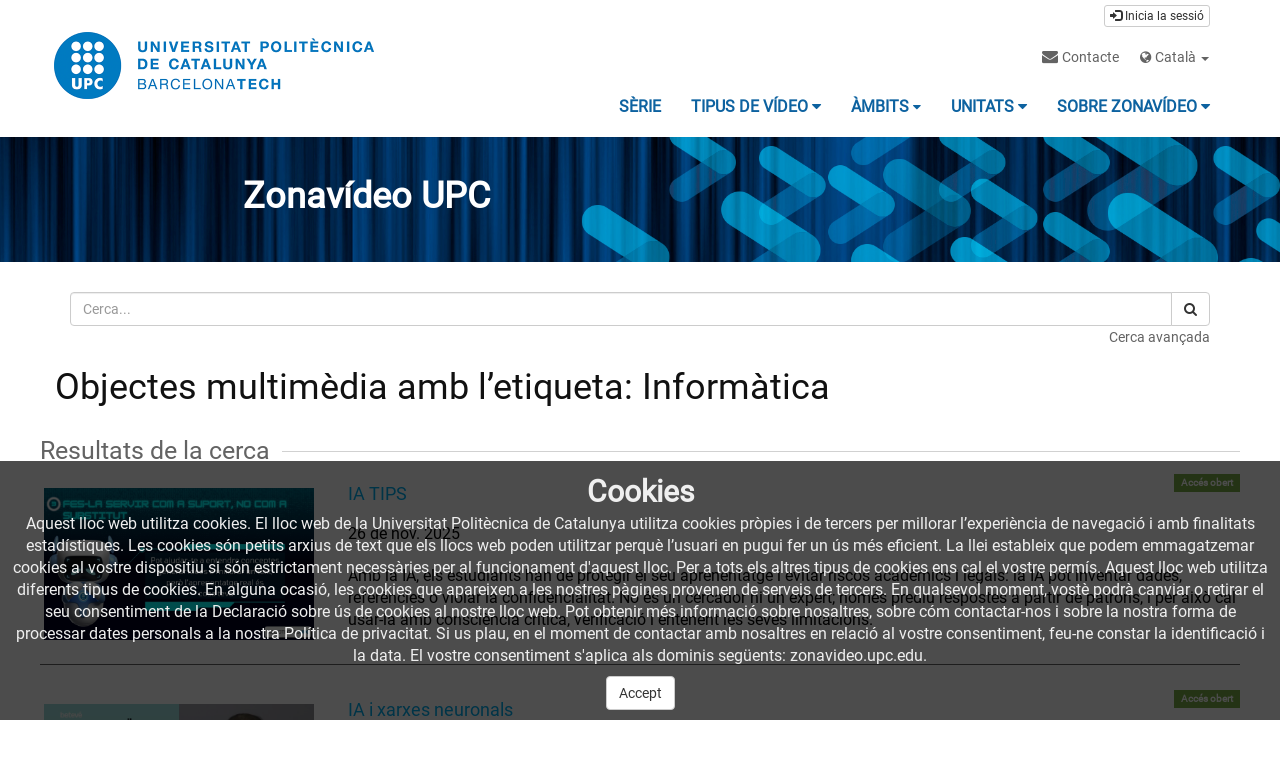

--- FILE ---
content_type: text/html; charset=UTF-8
request_url: https://zonavideo.upc.edu/multimediaobjects/tag/03
body_size: 44140
content:
<!doctype html>
<html class="" lang="ca">
<head>
            <meta name="viewport" content="initial-scale=1">
        <meta http-equiv="X-UA-Compatible" content="IE=edge,chrome=1">
        <meta charset="UTF-8"/>
                    <meta name="robots" content="index, follow"/>
                <meta name="revisit-after" content="1 days"/>
        <meta name="language" content="ca"/>
        <meta name="keywords" content="webtv, UPC, video, pumukit"/>
        <title>Zonavideo UPC</title>

                <link href="/bundles/pumukitwebtv/css/bootstrap.min.css" type="text/css" rel="stylesheet" media="screen"/>
        <link href="/bundles/pumukitwebtv/css/font-awesome.min.css" type="text/css" rel="stylesheet" media="screen"/>
        <link href="/webtv/css/webtv.css" type="text/css" rel="stylesheet" media="screen"/>
            

                <script src="/bundles/pumukitwebtv/js/jquery.min.js"></script>
        <script src="/bundles/pumukitwebtv/js/bootstrap.min.js"></script>
        <script src="/bundles/pumukitwebtv/js/template_video.js"></script>
    
    
        <link rel="icon" type="image/x-icon" href="/bundles/pumukitupcwebtv/images/favicon.ico"/>
</head>

<body class="">
        <div class="container-fluid header-pmk">
        <div class="container-fluid header-top-pmk">
    <div class="container">
        <div class="row">
            <div class="col-xs-6 pull-right text-right login-box-pmk">
                    <a href="https://zonavideo.upc.edu/auth" type="button" class="login-button btn btn-xs btn-default" title="Inicia la sessió">
        <span class="glyphicon glyphicon-log-in"></span>
        Inicia la sessió    </a>
            </div>
        </div>
    </div>
</div>
    <div class="container-fluid header-bottom-pmk">
    <div class="container">
        <div class="header-logo">
            <div class="col-xs-6 col-sm-4 col-md-4">
                                    <a href="//www.upc.edu">
    <img src="/bundles/pumukitupcwebtv/images/header/logo.png" class="img-responsive page-logo" alt="Logotip" style="margin-left:-1em;"/>
</a>
                            </div>

            <div class="col-xs-12 col-sm-8 col-md-8">
                <nav class="navbar navbar-default navbar-pmk">
    <div class="container-fluid">
        <div class="navbar-header navbar-custom-pmk">
            <button type="button" class="navbar-toggle collapsed" data-toggle="collapse" data-target="#upc-menu" aria-expanded="false">
                <span class="sr-only">Toggle navigation</span>
                <span class="icon-bar"></span>
                <span class="icon-bar"></span>
                <span class="icon-bar"></span>
            </button>
        </div>

        <div class="collapse navbar-collapse" id="upc-menu">
            <ul class="nav navbar-nav navbar-right navbar-pmk-first-line">
                <li class="custom-menu-contact">
                    <a href="mailto:zonavideo@mylist.upc.edu" title="Contacte">
                        <i class="fa fa-envelope"></i>
                        <small>Contacte</small>
                    </a>
                </li>
                <li class="custom-dropdown-menu-language">
                    <small><div class="dropdown custom-dropdown-menu">
    <button class="dropdown-toggle" type="button" id="language_dropdown" data-toggle="dropdown" aria-haspopup="true" aria-expanded="true">
        <i class="fa fa-globe"></i> Català
        <span class="caret"></span>
    </button>
    <ul class="dropdown-menu custom-dropdown-menu-language" aria-labelledby="language_dropdown">
                    <li>
                <a href="/locale/ca" class="language_option language-active" title="ca">
                    Català
                </a>
            </li>
                    <li>
                <a href="/locale/es" class="language_option " title="ca">
                    Español
                </a>
            </li>
            </ul>
</div></small>
                </li>
            </ul>

            <div class="clearfix">&nbsp;</div>

            <ul class="nav navbar-nav navbar-right navbar-pmk-pages">
                <li>
                    <a href="/mediateca" title="SÈRIE">
                        <strong>
                            SÈRIE
                        </strong>
                    </a>
                </li>
                <li>
                    <a href="/categories?parent=TipologiaUPC" title="TIPUS DE VÍDEO">
                        <strong>
                            TIPUS DE VÍDEO
                            <i class="fa fa-caret-down"></i>
                        </strong>
                    </a>
                </li>
                <li>
                    <a href="/categories?parent=AmbitsUPC" title="ÀMBITS">
                        <strong>
                            ÀMBITS
                            <small><i class="fa fa-caret-down"></i></small>
                        </strong>
                    </a>
                </li>
                <li>
                    <a href="/categories?parent=UnitatsUPC" title="UNITATS">
                        <strong>
                            UNITATS
                            <i class="fa fa-caret-down"></i>
                        </strong>
                    </a>
                </li>
                <li>
                    <a href="/static/zonavideo" title="SOBRE ZONAVÍDEO">
                        <strong>
                            SOBRE ZONAVÍDEO
                            <i class="fa fa-caret-down"></i>
                        </strong>
                    </a>
                </li>
            </ul>
        </div>
    </div>
</nav>
            </div>
        </div>
    </div>
</div>

<div class="upc-image-header" style="position:relative">
    <img src="/bundles/pumukitupcwebtv/images/header/header.jpeg" class="img-responsive" />
    <a href="https://zonavideo.upc.edu/">
        <h1 style="position: absolute; top: 20px; margin-left: 19%; color: #fff; font-weight: bold;">Zonavídeo UPC</h1>
    </a>
</div>

    <div class="container">
        <div class="row">
            <div class="block-search-pmk" style="margin-top:20px;">
    <div class="row">
        <div class="col-xs-12">
            <form method="get" action="/searchmultimediaobjects">
                <label for="Search" class="sr-only">
                    Cerca                </label>
                <div class="input-group">
                    <input type="text" class="form-control" placeholder="Cerca..." name="search" id="Search"/>
                    <span class="input-group-btn">
                        <button class="btn btn-default" type="submit">
                            <i class="fa fa-search"></i>
                        </button>
                    </span>
                </div>
            </form>
        </div>
        <div class="col-xs-12 text-right">
            <a title="Cerca avançada" href="/searchmultimediaobjects">
                <small>Cerca avançada</small>
            </a>
        </div>
    </div>
</div>

        </div>
    </div>
</div>

    <div class="container-fluid content-pmk">
                    <div class="container main-content">
                <div class="row">
                                                <div class="row">
        <div class="col-xs-12">
            <h1>Objectes multimèdia amb l’etiqueta: Informàtica</h1>
        </div>

                    <div class="global_block_title">
    <div class="content-wrapper-line-container">
    <h1 class="custom-block-title-upc">
        Resultats de la cerca
    </h1>
    </div>    </div>
<div class="custom-list-by-tag">
                                
<div class="video_block">
    <div class="row">
        <div class="col-xs-12 col-sm-3 col-md-3 image_representation">
            <div class="thumbnail">
                <a href="https://zonavideo.upc.edu/video/6926fa4b19d5fc0b2a60bdd5" title="https://zonavideo.upc.edu/video/6926fa4b19d5fc0b2a60bdd5">
                    <div class="embed-responsive embed-responsive-16by9">
                        <div class="embed-responsive-item text-center">

                            <img alt="IA TIPS" src="/uploads/pic/series/678649f44f108c365d786ee9/video/6926fa4b19d5fc0b2a60bdd5/ia.JPG" class="img-responsive img_adapter_4_3 dynamic_image"
                                 data-dynamic-pic="https://zonavideo.upc.edu/uploads/pic/series/678649f44f108c365d786ee9/video/6926fa4b19d5fc0b2a60bdd5/251126141051.webp"
                                 data-static-pic="https://zonavideo.upc.edu/uploads/pic/series/678649f44f108c365d786ee9/video/6926fa4b19d5fc0b2a60bdd5/ia.JPG"
                            />
                        </div>
                    </div>
                </a>
            </div>
        </div>
        <div class="col-xs-12 col-sm-9 col-md-9">
            <div class="row">

            <a href="https://zonavideo.upc.edu/video/6926fa4b19d5fc0b2a60bdd5" title="https://zonavideo.upc.edu/video/6926fa4b19d5fc0b2a60bdd5">
            <div class="col-xs-10">
                <h4 class="video-title">IA TIPS</h4>
            </div>
        </a>

                <div class="col-xs-2 text-right">
            <span class="label label-default label-pmk label-pmk-public">
                                    Accés obert
                            </span>
        </div>
    
            <div class="col-xs-12 video-date">
            26 de nov. 2025
        </div>
    
    
            <div class="col-xs-12 video-description">
            Amb la IA, els estudiants han de protegir el seu aprenentatge i evitar riscos acadèmics i legals: la IA pot inventar dades, referències o violar la confidencialitat. No és un cercador ni un expert; només prediu respostes a partir de patrons, i per això cal usar-la amb consciència crítica, verificació i entenent les seves limitacions.
        </div>
    
    
    
    </div>
        </div>
    </div>
</div>
        
        
                                    
<div class="video_block">
    <div class="row">
        <div class="col-xs-12 col-sm-3 col-md-3 image_representation">
            <div class="thumbnail">
                <a href="https://zonavideo.upc.edu/video/68b95d6b19d5fc5b3b357532" title="https://zonavideo.upc.edu/video/68b95d6b19d5fc5b3b357532">
                    <div class="embed-responsive embed-responsive-16by9">
                        <div class="embed-responsive-item text-center">

                            <img alt="IA i xarxes neuronals" src="/uploads/pic/series/67d004f919d5fc29343777a3/video/68b95d6b19d5fc5b3b357532/68b95fe619d5fc5b89622082.jpeg" class="img-responsive img_adapter_4_3 dynamic_image"
                                 data-dynamic-pic="https://zonavideo.upc.edu/uploads/pic/series/67d004f919d5fc29343777a3/video/68b95d6b19d5fc5b3b357532/250904113936.webp"
                                 data-static-pic="https://zonavideo.upc.edu/uploads/pic/series/67d004f919d5fc29343777a3/video/68b95d6b19d5fc5b3b357532/68b95fe619d5fc5b89622082.jpeg"
                            />
                        </div>
                    </div>
                </a>
            </div>
        </div>
        <div class="col-xs-12 col-sm-9 col-md-9">
            <div class="row">

            <a href="https://zonavideo.upc.edu/video/68b95d6b19d5fc5b3b357532" title="https://zonavideo.upc.edu/video/68b95d6b19d5fc5b3b357532">
            <div class="col-xs-10">
                <h4 class="video-title">IA i xarxes neuronals</h4>
            </div>
        </a>

                <div class="col-xs-2 text-right">
            <span class="label label-default label-pmk label-pmk-public">
                                    Accés obert
                            </span>
        </div>
    
            <div class="col-xs-12 video-date">
            4 de set. 2025
        </div>
    
    
            <div class="col-xs-12 video-description">
            Com funcionen les xarxes neuronals artificials? Com han evolucionat? Quines aplicacions tenen? En el darrer episodi de la sèrie de la UPC i betevé ‘Quanta, quanta IA!’, les investigadores Caroline König i Karina Gibert de l’IDEAI-UPC aborden totes les aplicacions, posant un especial èmfasi en la intel·ligència artificial generativa.
        </div>
    
    
    
    </div>
        </div>
    </div>
</div>
        
        
    <div class="clearfix visible-sm"></div>
                                    
<div class="video_block">
    <div class="row">
        <div class="col-xs-12 col-sm-3 col-md-3 image_representation">
            <div class="thumbnail">
                <a href="https://zonavideo.upc.edu/video/687659c419d5fc09ab0c63b2" title="https://zonavideo.upc.edu/video/687659c419d5fc09ab0c63b2">
                    <div class="embed-responsive embed-responsive-16by9">
                        <div class="embed-responsive-item text-center">

                            <img alt="Jornada sobre la intel·ligència artificial i la comunicació clara (26/05/2025)" src="/uploads/pic/series/6159714302108016766ec969/video/687659c419d5fc09ab0c63b2/687668b419d5fc099f40a3ec.jpeg" class="img-responsive img_adapter_4_3 dynamic_image"
                                 data-dynamic-pic="https://zonavideo.upc.edu/uploads/pic/series/6159714302108016766ec969/video/687659c419d5fc09ab0c63b2/250715160210.webp"
                                 data-static-pic="https://zonavideo.upc.edu/uploads/pic/series/6159714302108016766ec969/video/687659c419d5fc09ab0c63b2/687668b419d5fc099f40a3ec.jpeg"
                            />
                        </div>
                    </div>
                </a>
            </div>
        </div>
        <div class="col-xs-12 col-sm-9 col-md-9">
            <div class="row">

            <a href="https://zonavideo.upc.edu/video/687659c419d5fc09ab0c63b2" title="https://zonavideo.upc.edu/video/687659c419d5fc09ab0c63b2">
            <div class="col-xs-10">
                <h4 class="video-title">Jornada sobre la intel·ligència artificial i la comunicació clara (26/05/2025)</h4>
            </div>
        </a>

                <div class="col-xs-2 text-right">
            <span class="label label-default label-pmk label-pmk-public">
                                    Accés obert
                            </span>
        </div>
    
            <div class="col-xs-12 video-date">
            15 de jul. 2025
        </div>
    
    
            <div class="col-xs-12 video-description">
            Podem millorar la comunicació amb la ciutadania gràcies a la intel·ligència artificial (IA)? Aquesta presentació en línia ofereix una introducció als conceptes bàsics de la IA, amb especial atenció als aspectes ètics i als reptes socials que comporta. S&#039;hi presentaran recursos diversos per millorar la comunicació, així com per simplificar processos. Es mostrarà com les eines d&#039;IA poden ajudar, d&#039;una banda, a redactar missatges més clars i precisos que facilitin la comprensió per part de la ciutadania i, de l&#039;altra, a optimitzar algunes tasques laborals quotidianes. <br />
<br />
OBJECTIUS<br />
Conèixer què és la IA: definicions i aspectes ètics i legals bàsics.<br />
Introduir l&#039;ús de la IA per millora la redacció de continguts.<br />
Explorar com la IA pot contribuir a una comunicació clara i accessible.<br />
Identificar oportunitats per a la simplificació de textos administratius amb l&#039;ajuda de tecnologies avançades.<br />
<br />
PROGRAMA<br />
1. Reptes i context: la irrupció de la IA a la societat <br />
2. Introducció bàsica a la IA. Ètica de la IA <br />
3. Comunicació clara a l&#039;Administració pública: oportunitats per a la IA generativa<br />
 4. Eines d&#039;IA per a la millora de textos <br />
5. Aplicació pràctica de la IA a la comunicació clara i eficaç
        </div>
    
    
    
    </div>
        </div>
    </div>
</div>
        
        
                                    
<div class="video_block">
    <div class="row">
        <div class="col-xs-12 col-sm-3 col-md-3 image_representation">
            <div class="thumbnail">
                <a href="https://zonavideo.upc.edu/video/6859347d19d5fc39ba731a26" title="https://zonavideo.upc.edu/video/6859347d19d5fc39ba731a26">
                    <div class="embed-responsive embed-responsive-16by9">
                        <div class="embed-responsive-item text-center">

                            <img alt="IA i processament del llenguatge natural" src="/uploads/pic/series/67d004f919d5fc29343777a3/video/6859347d19d5fc39ba731a26/6859378a19d5fc39ba731a30.jpeg" class="img-responsive img_adapter_4_3 dynamic_image"
                                 data-dynamic-pic="https://zonavideo.upc.edu/uploads/pic/series/67d004f919d5fc29343777a3/video/6859347d19d5fc39ba731a26/250623130816.webp"
                                 data-static-pic="https://zonavideo.upc.edu/uploads/pic/series/67d004f919d5fc29343777a3/video/6859347d19d5fc39ba731a26/6859378a19d5fc39ba731a30.jpeg"
                            />
                        </div>
                    </div>
                </a>
            </div>
        </div>
        <div class="col-xs-12 col-sm-9 col-md-9">
            <div class="row">

            <a href="https://zonavideo.upc.edu/video/6859347d19d5fc39ba731a26" title="https://zonavideo.upc.edu/video/6859347d19d5fc39ba731a26">
            <div class="col-xs-10">
                <h4 class="video-title">IA i processament del llenguatge natural</h4>
            </div>
        </a>

                <div class="col-xs-2 text-right">
            <span class="label label-default label-pmk label-pmk-public">
                                    Accés obert
                            </span>
        </div>
    
            <div class="col-xs-12 video-date">
            23 de juny 2025
        </div>
    
    
            <div class="col-xs-12 video-description">
            En el nou episodi de &#039;Quanta,  quanta IA!&#039; parlem de l’evolució del processament del llenguatge natural (PLN) i les seves aplicacions en diferents àmbits, amb una atenció especial al sector de la salut. Les investigadores de l&#039;IDEAI-UPC Karina Gibert i Neus Català expliquen com la intel·ligència artificial està canviant la gestió de grans volums d’informació textual i com aquestes tecnologies estan canviant la gestió de grans volums d’informació textual i com aquestes tecnologies poden ajudar professionals de diferents disciplines, des d’advocats a metges, a prendre decisions més ràpides i precises.
        </div>
    
    
    
    </div>
        </div>
    </div>
</div>
        
        
    <div class="clearfix visible-md visible-lg"></div>
    <div class="clearfix visible-sm"></div>
                                    
<div class="video_block">
    <div class="row">
        <div class="col-xs-12 col-sm-3 col-md-3 image_representation">
            <div class="thumbnail">
                <a href="https://zonavideo.upc.edu/video/68359d7d19d5fc76b7076336" title="https://zonavideo.upc.edu/video/68359d7d19d5fc76b7076336">
                    <div class="embed-responsive embed-responsive-16by9">
                        <div class="embed-responsive-item text-center">

                            <img alt="Descobriment de coneixement en bases de dades" src="/uploads/pic/series/636cedae6748324fcd7d3fe5/video/68359d7d19d5fc76b7076336/6835b80f19d5fc777738cc3c.jpeg" class="img-responsive img_adapter_4_3 dynamic_image"
                                 data-dynamic-pic=""
                                 data-static-pic="https://zonavideo.upc.edu/uploads/pic/series/636cedae6748324fcd7d3fe5/video/68359d7d19d5fc76b7076336/6835b80f19d5fc777738cc3c.jpeg"
                            />
                        </div>
                    </div>
                </a>
            </div>
        </div>
        <div class="col-xs-12 col-sm-9 col-md-9">
            <div class="row">

            <a href="https://zonavideo.upc.edu/video/68359d7d19d5fc76b7076336" title="https://zonavideo.upc.edu/video/68359d7d19d5fc76b7076336">
            <div class="col-xs-10">
                <h4 class="video-title">Descobriment de coneixement en bases de dades</h4>
            </div>
        </a>

                <div class="col-xs-2 text-right">
            <span class="label label-default label-pmk label-pmk-public">
                                    Accés obert
                            </span>
        </div>
    
            <div class="col-xs-12 video-date">
            22 de maig 2025
        </div>
    
    
            <div class="col-xs-12 video-description">
            
        </div>
    
    
    
    </div>
        </div>
    </div>
</div>
        
        
                                    
<div class="video_block">
    <div class="row">
        <div class="col-xs-12 col-sm-3 col-md-3 image_representation">
            <div class="thumbnail">
                <a href="https://zonavideo.upc.edu/video/682c6c6919d5fc6a1e50cd9f" title="https://zonavideo.upc.edu/video/682c6c6919d5fc6a1e50cd9f">
                    <div class="embed-responsive embed-responsive-16by9">
                        <div class="embed-responsive-item text-center">

                            <img alt="Com millora la IA les xarxes de comunicacions?" src="/uploads/pic/series/67d004f919d5fc29343777a3/video/682c6c6919d5fc6a1e50cd9f/682c6ede19d5fc6a1e50cda7.jpeg" class="img-responsive img_adapter_4_3 dynamic_image"
                                 data-dynamic-pic="https://zonavideo.upc.edu/uploads/pic/series/67d004f919d5fc29343777a3/video/682c6c6919d5fc6a1e50cd9f/250520135447.webp"
                                 data-static-pic="https://zonavideo.upc.edu/uploads/pic/series/67d004f919d5fc29343777a3/video/682c6c6919d5fc6a1e50cd9f/682c6ede19d5fc6a1e50cda7.jpeg"
                            />
                        </div>
                    </div>
                </a>
            </div>
        </div>
        <div class="col-xs-12 col-sm-9 col-md-9">
            <div class="row">

            <a href="https://zonavideo.upc.edu/video/682c6c6919d5fc6a1e50cd9f" title="https://zonavideo.upc.edu/video/682c6c6919d5fc6a1e50cd9f">
            <div class="col-xs-10">
                <h4 class="video-title">Com millora la IA les xarxes de comunicacions?</h4>
            </div>
        </a>

                <div class="col-xs-2 text-right">
            <span class="label label-default label-pmk label-pmk-public">
                                    Accés obert
                            </span>
        </div>
    
            <div class="col-xs-12 video-date">
            20 de maig 2025
        </div>
    
    
            <div class="col-xs-12 video-description">
            Al nou episodi de &#039;Quantam quanta IA!&#039;, parlem de com la intel·ligència artificial ha revolucionat el món de les comunicacions. Karina Gibert, directora de l’IDEAI, conversa amb Sergi Abadal, doctor en arquitectura de computadors, que ara treballa en àrees especialitzades en IA i computació quàntica. La xarxa està evolucionant per suportar un nombre cada cop més gran de dispositius connectats i la IA pot millorar les infraestructures que ho suporten, fent que les connexions siguin més eficients i sostenibles.
        </div>
    
    
    
    </div>
        </div>
    </div>
</div>
        
        
    <div class="clearfix visible-sm"></div>
                                    
<div class="video_block">
    <div class="row">
        <div class="col-xs-12 col-sm-3 col-md-3 image_representation">
            <div class="thumbnail">
                <a href="https://zonavideo.upc.edu/video/6851581519d5fc2eb652c569" title="https://zonavideo.upc.edu/video/6851581519d5fc2eb652c569">
                    <div class="embed-responsive embed-responsive-16by9">
                        <div class="embed-responsive-item text-center">

                            <img alt="Coneixements previs" src="/uploads/pic/series/624c4adb6748326684116743/video/6851581519d5fc2eb652c569/250617141948.jpg" class="img-responsive img_adapter_4_3 dynamic_image"
                                 data-dynamic-pic="https://zonavideo.upc.edu/uploads/pic/series/624c4adb6748326684116743/video/6851581519d5fc2eb652c569/250617141948.webp"
                                 data-static-pic="https://zonavideo.upc.edu/uploads/pic/series/624c4adb6748326684116743/video/6851581519d5fc2eb652c569/250617141948.jpg"
                            />
                        </div>
                    </div>
                </a>
            </div>
        </div>
        <div class="col-xs-12 col-sm-9 col-md-9">
            <div class="row">

            <a href="https://zonavideo.upc.edu/video/6851581519d5fc2eb652c569" title="https://zonavideo.upc.edu/video/6851581519d5fc2eb652c569">
            <div class="col-xs-10">
                <h4 class="video-title">Coneixements previs</h4>
            </div>
        </a>

                <div class="col-xs-2 text-right">
            <span class="label label-default label-pmk label-pmk-public">
                                    Accés obert
                            </span>
        </div>
    
            <div class="col-xs-12 video-date">
            15 de maig 2025
        </div>
    
    
            <div class="col-xs-12 video-description">
            Resolució de l&#039;exercici sobre coneixements previs de l&#039;assignatura Sistemes avançats de control
        </div>
    
    
    
    </div>
        </div>
    </div>
</div>
        
        
                                    
<div class="video_block">
    <div class="row">
        <div class="col-xs-12 col-sm-3 col-md-3 image_representation">
            <div class="thumbnail">
                <a href="https://zonavideo.upc.edu/video/6808872919d5fc41cf2cbc52" title="https://zonavideo.upc.edu/video/6808872919d5fc41cf2cbc52">
                    <div class="embed-responsive embed-responsive-16by9">
                        <div class="embed-responsive-item text-center">

                            <img alt="La IA i el talent femení" src="/uploads/pic/series/67d004f919d5fc29343777a3/video/6808872919d5fc41cf2cbc52/68088a6019d5fc41b474be73.jpeg" class="img-responsive img_adapter_4_3 dynamic_image"
                                 data-dynamic-pic="https://zonavideo.upc.edu/uploads/pic/series/67d004f919d5fc29343777a3/video/6808872919d5fc41cf2cbc52/25042382741.webp"
                                 data-static-pic="https://zonavideo.upc.edu/uploads/pic/series/67d004f919d5fc29343777a3/video/6808872919d5fc41cf2cbc52/68088a6019d5fc41b474be73.jpeg"
                            />
                        </div>
                    </div>
                </a>
            </div>
        </div>
        <div class="col-xs-12 col-sm-9 col-md-9">
            <div class="row">

            <a href="https://zonavideo.upc.edu/video/6808872919d5fc41cf2cbc52" title="https://zonavideo.upc.edu/video/6808872919d5fc41cf2cbc52">
            <div class="col-xs-10">
                <h4 class="video-title">La IA i el talent femení</h4>
            </div>
        </a>

                <div class="col-xs-2 text-right">
            <span class="label label-default label-pmk label-pmk-public">
                                    Accés obert
                            </span>
        </div>
    
            <div class="col-xs-12 video-date">
            23 d’abr. 2025
        </div>
    
    
            <div class="col-xs-12 video-description">
            
        </div>
    
    
    
    </div>
        </div>
    </div>
</div>
        
        
    <div class="clearfix visible-md visible-lg"></div>
    <div class="clearfix visible-sm"></div>
                                    
<div class="video_block">
    <div class="row">
        <div class="col-xs-12 col-sm-3 col-md-3 image_representation">
            <div class="thumbnail">
                <a href="https://zonavideo.upc.edu/video/67f7744619d5fc2e9f7542f4" title="https://zonavideo.upc.edu/video/67f7744619d5fc2e9f7542f4">
                    <div class="embed-responsive embed-responsive-16by9">
                        <div class="embed-responsive-item text-center">

                            <img alt="Sintonia dels paràmetres d&#039;un regulador PI" src="/uploads/pic/series/5fa689166d963445e255e6c5/video/67f7744619d5fc2e9f7542f4/25041094425.jpg" class="img-responsive img_adapter_4_3 dynamic_image"
                                 data-dynamic-pic="https://zonavideo.upc.edu/uploads/pic/series/5fa689166d963445e255e6c5/video/67f7744619d5fc2e9f7542f4/25041094426.webp"
                                 data-static-pic="https://zonavideo.upc.edu/uploads/pic/series/5fa689166d963445e255e6c5/video/67f7744619d5fc2e9f7542f4/25041094425.jpg"
                            />
                        </div>
                    </div>
                </a>
            </div>
        </div>
        <div class="col-xs-12 col-sm-9 col-md-9">
            <div class="row">

            <a href="https://zonavideo.upc.edu/video/67f7744619d5fc2e9f7542f4" title="https://zonavideo.upc.edu/video/67f7744619d5fc2e9f7542f4">
            <div class="col-xs-10">
                <h4 class="video-title">Sintonia dels paràmetres d&#039;un regulador PI</h4>
            </div>
        </a>

                <div class="col-xs-2 text-right">
            <span class="label label-default label-pmk label-pmk-public">
                                    Accés obert
                            </span>
        </div>
    
            <div class="col-xs-12 video-date">
            10 d’abr. 2025
        </div>
    
    
            <div class="col-xs-12 video-description">
            Es presenta l&#039;exemple d&#039;un sistema de control realimentat que fa servir un regulador PI. Donades unes especificacions de segon ordre per al sistema controlat, es realitza la sintonia dels paràmetres del controlador.
        </div>
    
    
    
    </div>
        </div>
    </div>
</div>
        
        
                                    
<div class="video_block">
    <div class="row">
        <div class="col-xs-12 col-sm-3 col-md-3 image_representation">
            <div class="thumbnail">
                <a href="https://zonavideo.upc.edu/video/67f3b79919d5fc2885633b70" title="https://zonavideo.upc.edu/video/67f3b79919d5fc2885633b70">
                    <div class="embed-responsive embed-responsive-16by9">
                        <div class="embed-responsive-item text-center">

                            <img alt="Fractus - UPC Deep Tech Hub. Hacia la tecnología más disruptiva" src="/uploads/pic/series/5eb0335f22b1e203624dbda9/video/67f3b79919d5fc2885633b70/fractuscastella.webp" class="img-responsive img_adapter_4_3 dynamic_image"
                                 data-dynamic-pic="https://zonavideo.upc.edu/uploads/pic/series/5eb0335f22b1e203624dbda9/video/67f3b79919d5fc2885633b70/250407133255.webp"
                                 data-static-pic="https://zonavideo.upc.edu/uploads/pic/series/5eb0335f22b1e203624dbda9/video/67f3b79919d5fc2885633b70/fractuscastella.webp"
                            />
                        </div>
                    </div>
                </a>
            </div>
        </div>
        <div class="col-xs-12 col-sm-9 col-md-9">
            <div class="row">

            <a href="https://zonavideo.upc.edu/video/67f3b79919d5fc2885633b70" title="https://zonavideo.upc.edu/video/67f3b79919d5fc2885633b70">
            <div class="col-xs-10">
                <h4 class="video-title">Fractus - UPC Deep Tech Hub. Hacia la tecnología más disruptiva</h4>
            </div>
        </a>

                <div class="col-xs-2 text-right">
            <span class="label label-default label-pmk label-pmk-public">
                                    Accés obert
                            </span>
        </div>
    
            <div class="col-xs-12 video-date">
            7 d’abr. 2025
        </div>
    
    
            <div class="col-xs-12 video-description">
            Creado en 2022, el Fractus-UPC Deep Tech Hub surge de la colaboración entre la UPC y la empresa Fractus, una de las primeras &#039;spin-off&#039; de la Universidad. El objetivo es fomentar la innovación y el emprendimiento en tecnologías profundas (Deep tech), como la inteligencia artificial, tecnologías 5G/6G, la IoT (siglas en inglés de internet de las cosas) o la ciberseguridad. Esta alianza hace hincapié en proyectos rompedores y disruptivos, vinculados a la salud o las telecomunicaciones, creando un ecosistema que aprovecha la experiencia y los recursos de Fractus y de la UPC, abordando las necesidades del mercado y de la sociedad.<br />
<br />
También apoya al estudiantado con becas, retos en asignaturas y la promoción del talento y del emprendimiento.<br />
<br />
Nos lo explican con más detalle Carmen Borja, directora de Tecnología y Propiedad Intelectual de Fractus, y Cecilio Angulo, profesor e investigador en Inteligencia Artificial y Robótica de la UPC.<br />

        </div>
    
    
    
    </div>
        </div>
    </div>
</div>
        
        
    <div class="clearfix visible-sm"></div>
                                    
<div class="video_block">
    <div class="row">
        <div class="col-xs-12 col-sm-3 col-md-3 image_representation">
            <div class="thumbnail">
                <a href="https://zonavideo.upc.edu/video/67f3b6d319d5fc2886253138" title="https://zonavideo.upc.edu/video/67f3b6d319d5fc2886253138">
                    <div class="embed-responsive embed-responsive-16by9">
                        <div class="embed-responsive-item text-center">

                            <img alt="Fractus-UPC Deep Tech Hub. Towards the most disruptive technology" src="/uploads/pic/series/5eb0335f22b1e203624dbda9/video/67f3b6d319d5fc2886253138/Fractusangles.webp" class="img-responsive img_adapter_4_3 dynamic_image"
                                 data-dynamic-pic="https://zonavideo.upc.edu/uploads/pic/series/5eb0335f22b1e203624dbda9/video/67f3b6d319d5fc2886253138/250407132935.webp"
                                 data-static-pic="https://zonavideo.upc.edu/uploads/pic/series/5eb0335f22b1e203624dbda9/video/67f3b6d319d5fc2886253138/Fractusangles.webp"
                            />
                        </div>
                    </div>
                </a>
            </div>
        </div>
        <div class="col-xs-12 col-sm-9 col-md-9">
            <div class="row">

            <a href="https://zonavideo.upc.edu/video/67f3b6d319d5fc2886253138" title="https://zonavideo.upc.edu/video/67f3b6d319d5fc2886253138">
            <div class="col-xs-10">
                <h4 class="video-title">Fractus-UPC Deep Tech Hub. Towards the most disruptive technology</h4>
            </div>
        </a>

                <div class="col-xs-2 text-right">
            <span class="label label-default label-pmk label-pmk-public">
                                    Accés obert
                            </span>
        </div>
    
            <div class="col-xs-12 video-date">
            7 d’abr. 2025
        </div>
    
    
            <div class="col-xs-12 video-description">
            Created in 2022, the Fractus-UPC Deep Tech Hub arises from the collaboration between the UPC and the company Fractus, one of the first spin-offs of the University. The objective is to promote innovation and entrepreneurship in deep technologies (Deep tech), such as artificial intelligence, 5G/6G technologies, IoT (Internet of Things) or cybersecurity. This alliance emphasizes groundbreaking and disruptive projects, linked to health or telecommunications, creating an ecosystem that takes advantage of the experience and resources of Fractus and the UPC, meeting the needs of the market and society.<br />
<br />
It also supports challenge-based learning in some academic subjects, grant programs and recognition of the best academic projects, while promoting entrepreneurship.<br />
<br />
Carmen Borja, Fractus CTO and intellectual property director, and Cecilio Angulo, professor and researcher in Artificial Intelligence and Robotics at the UPC, explain it to us in more detail.<br />

        </div>
    
    
    
    </div>
        </div>
    </div>
</div>
        
        
                                    
<div class="video_block">
    <div class="row">
        <div class="col-xs-12 col-sm-3 col-md-3 image_representation">
            <div class="thumbnail">
                <a href="https://zonavideo.upc.edu/video/67f3b5b519d5fc28823a79e5" title="https://zonavideo.upc.edu/video/67f3b5b519d5fc28823a79e5">
                    <div class="embed-responsive embed-responsive-16by9">
                        <div class="embed-responsive-item text-center">

                            <img alt="Fractus - UPC Deep Tech Hub. Cap a la tecnologia més disruptiva" src="/uploads/pic/series/5eb0335f22b1e203624dbda9/video/67f3b5b519d5fc28823a79e5/Fractus tecnologia disruptiva.webp" class="img-responsive img_adapter_4_3 dynamic_image"
                                 data-dynamic-pic="https://zonavideo.upc.edu/uploads/pic/series/5eb0335f22b1e203624dbda9/video/67f3b5b519d5fc28823a79e5/250407133802.webp"
                                 data-static-pic="https://zonavideo.upc.edu/uploads/pic/series/5eb0335f22b1e203624dbda9/video/67f3b5b519d5fc28823a79e5/Fractus tecnologia disruptiva.webp"
                            />
                        </div>
                    </div>
                </a>
            </div>
        </div>
        <div class="col-xs-12 col-sm-9 col-md-9">
            <div class="row">

            <a href="https://zonavideo.upc.edu/video/67f3b5b519d5fc28823a79e5" title="https://zonavideo.upc.edu/video/67f3b5b519d5fc28823a79e5">
            <div class="col-xs-10">
                <h4 class="video-title">Fractus - UPC Deep Tech Hub. Cap a la tecnologia més disruptiva</h4>
            </div>
        </a>

                <div class="col-xs-2 text-right">
            <span class="label label-default label-pmk label-pmk-public">
                                    Accés obert
                            </span>
        </div>
    
            <div class="col-xs-12 video-date">
            7 d’abr. 2025
        </div>
    
    
            <div class="col-xs-12 video-description">
            Creat l’any 2022, el Fractus-UPC Deep Tech Hub sorgeix de la col·laboració entre la UPC i l’empresa Fractus, una de les primeres &#039;spin-off&#039; de la Universitat. L’objectiu és fomentar la innovació i l’emprenedoria en tecnologies profundes (Deep tech), com la intel·ligència artificial (IA), tecnologies 5G/6G, la IoT (sigles en anglès de la internet de les coses)  o la ciberseguretat. Aquesta aliança posa l’accent en projectes trencadors i disruptius, vinculats a la salut o les telecomunicacions, creant un ecosistema que aprofita l&#039;experiència i els recursos de Fractus i de la UPC, abordant les necessitats del mercat i de la societat. <br />
<br />
També dona suport a l&#039;aprenentatge basat en reptes en algunes assignatures acadèmiques, programes de subvencions i el reconeixement dels millors projectes acadèmics, alhora que promou l&#039;emprenedoria.<br />
<br />
Ens ho expliquen amb més detall Carmen Borja, directora de Tecnologia i Propietat Intel·lectual de Fractus, i Cecilio Angulo, professor i investigador en IA i Robòtica de la UPC. <br />

        </div>
    
    
    
    </div>
        </div>
    </div>
</div>
        
        
    <div class="clearfix visible-md visible-lg"></div>
    <div class="clearfix visible-sm"></div>
                
</div>

            <div class="col-xs-12 text-center block-paginator">
    <ul class="pagination"><li class="prev disabled"><span>&larr; Anterior</span></li><li class="active"><span>1 <span class="sr-only">(current)</span></span></li><li><a href="/multimediaobjects/tag/03?page=2">2</a></li><li><a href="/multimediaobjects/tag/03?page=3">3</a></li><li><a href="/multimediaobjects/tag/03?page=4">4</a></li><li><a href="/multimediaobjects/tag/03?page=5">5</a></li><li><a href="/multimediaobjects/tag/03?page=6">6</a></li><li><a href="/multimediaobjects/tag/03?page=7">7</a></li><li class="disabled"><span>&hellip;</span></li><li><a href="/multimediaobjects/tag/03?page=40">40</a></li><li class="next"><a href="/multimediaobjects/tag/03?page=2" rel="next">Següent &rarr;</a></li></ul>
</div>
            </div>
                                    </div>
            </div>
            </div>

            <div id="headercookie" class="cookielaw">
        <div class="titlecookie">
            Cookies
        </div>
        <div class="textcookie">
            Aquest lloc web utilitza cookies. El lloc web de la Universitat Politècnica de Catalunya utilitza cookies pròpies i de tercers per millorar l’experiència de navegació i amb finalitats estadístiques.

Les cookies són petits arxius de text que els llocs web poden utilitzar perquè l’usuari en pugui fer un ús més eficient.

La llei estableix que podem emmagatzemar cookies al vostre dispositiu si són estrictament necessàries per al funcionament d&#039;aquest lloc. Per a tots els altres tipus de cookies ens cal el vostre permís.

Aquest lloc web utilitza diferents tipus de cookies. En alguna ocasió, les cookies que apareixen a les nostres pàgines provenen de serveis de tercers.

En qualsevol moment, vostè podrà canviar o retirar el seu consentiment de la Declaració sobre ús de cookies al nostre lloc web.

Pot obtenir més informació sobre nosaltres, sobre cóm contactar-nos i sobre la nostra forma de processar dates personals a la nostra Política de privacitat.

Si us plau, en el moment de contactar amb nosaltres en relació al vostre consentiment, feu-ne constar la identificació i la data.

El vostre consentiment s&#039;aplica als dominis següents: zonavideo.upc.edu.

            <div class="clearfix"></div>
            <button id="btn-accept-cookies" class="btn btn-default btn-accept-cookies" style="margin-top: 9px">Accept</button>
        </div>
    </div>

<script type="text/javascript">
    insertCookieUser("zonavideo.upc.edu");

    $('.btn-accept-cookies').on('click', function(event) {
        event.preventDefault();
        setCookie("zonavideo.upc.edu", "full", 0);
        $('#headercookie').hide();
    });

    function insertCookieUser(domain) {
        let pumukitCookie = getCookie(domain);
        if (pumukitCookie == null || typeof pumukitCookie == 'undefined' || (typeof pumukitCookie != 'undefined' && pumukitCookie.indexOf("full") === -1)) {
            $('#headercookie').show();
        } else {
            $('#headercookie').hide();
        }
    }

    function setCookie(name,value,days) {
        var expires = "";
        if (days) {
            var date = new Date();
            date.setTime(date.getTime() + (days*24*60*60*1000));
            expires = "; expires=" + date.toUTCString();
        }
        document.cookie = name + "=" + (value || "")  + expires + "; path=/";
    }

    function getCookie(name) {
        var nameEQ = name + "=";
        var ca = document.cookie.split(';');
        for(let i=0;i < ca.length;i++) {
            let c = ca[i];
            while (c.charAt(0) == ' ') c = c.substring(1,c.length);
            if (c.indexOf(nameEQ) == 0) return c.substring(nameEQ.length,c.length);
        }
        return null;
    }
</script>

    <div class="container-fluid powered_by">
        <div class="row">
                        <div class="container text-right">
                <img alt="PuMuKIT icon" src="/bundles/pumukitwebtv/images/favicon.ico" />
                <a href="http://pumukit.org">
                    Funciona amb <span class="version">PuMuKIT 3.9.10</span>
                </a>
            </div>
        </div>
    </div>
</body>
</html>
